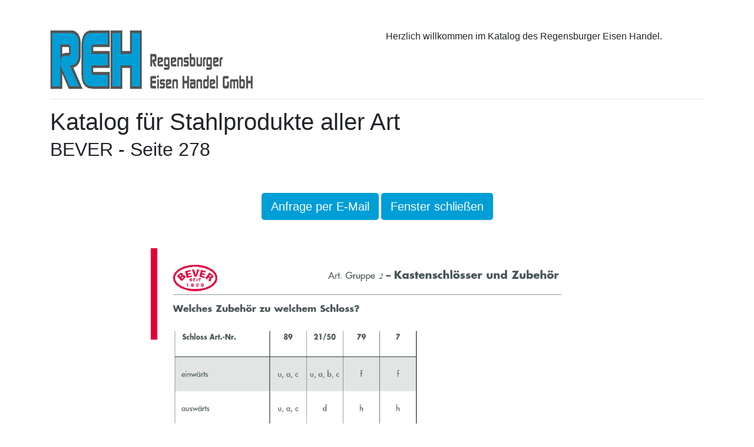

--- FILE ---
content_type: text/html; charset=utf-8
request_url: https://www.regensburger-eisen-handel.de/katalog/proc_showpage.php?catalog=BEVER&page=278
body_size: 7051
content:

<html>
<head>

    <title>Katalog BEVER - Seite 278 Regensburger Eisen Handel GmbH</title>

    <meta charset="utf-8"/>

    <link rel="stylesheet" type="text/css" href="lib/Bootstrap-4-4.0.0-beta/css/bootstrap.min.css">
    <link rel="stylesheet" type="text/css" href="https://cdn.datatables.net/1.10.16/css/jquery.dataTables.min.css">
    <link href="lib/lightbox2-master/dist/css/lightbox.min.css" rel="stylesheet">

    <script type="text/javascript" language="javascript" src="//code.jquery.com/jquery-1.12.4.js"></script>
    <script type="text/javascript" language="javascript" src="https://cdn.datatables.net/1.10.16/js/jquery.dataTables.min.js"></script>
    <script type="text/javascript" language="javascript" src="lib/lightbox2-master/dist/js/lightbox.min.js"></script>

    <style type="text/css">

        body {
            padding: 50px;
        }

        .btn {
            background-color: #009ED6 !important;
            border: 0;
        }

        .paginate_button  {
            padding: 0.5em 1em;
            border: solid #eee 1px !important;
        }

        .paginate_button:hover {
            background: #009ed6 !important
        }

        #katalog_paginate {
            width: 100%;
            float: none;
            clear: both;
            text-align: center;
            padding: 25px;
        }

        table img {
            width: 256px !important;
            height: auto;
            width: 100%;
        }

        th.nofilter input {
            display: none;
        }

        td {
            vertical-align: top;
            max-height: 350px;
            overflow: hidden;
        }

        td .wrapper {
            padding: 1.25em;
        }

        .dataTables_info {
            float: none;
            width: 100%;
            clear: both;
            padding-bottom: 15px;
            margin-bottom: 15px;
            border-bottom: solid #eee 1px;
        }

        .back-to-top,
        .back-to-bottom {
            background: #009ed6;
            position: fixed;
            padding: .5em;
            color: #fff !important;
            text-align: center;
            width: 156px;
        }

        .back-to-top {
            right: 20px;
            bottom: 70px;
        } 

        .back-to-bottom {
            right: 20px;
            bottom: 20px;
        }  

        .img-responsive {
            width: 100%;
            height: auto;
            max-width: 768px;
        }

        .img-thumbnail {
            width: auto;
            height: auto;
            max-width: 256px;
            max-height: 256px;
        }

    </style>

</head>
<body>

<div class="container">
    <div class="row">
        <div class="col-xs-12 col-sm-6 col-md-6 col-lg-6">
            <a href="index.php" title=""><img src="../images/logo.jpg" alt="Regensburger Eisen Handel GmbH" title="Regensburger Eisen Handel GmbH" /></a>
        </div>
        <div class="col-xs-12 col-sm-6 col-md-6 col-lg-6">
            Herzlich willkommen im Katalog des Regensburger Eisen Handel.
        </div>
    </div>
</div>

<div class="container">
    <div class="row">
        <div class="col-xs-12 col-sm-12 col-md-12 col-lg-12">
            <hr />
        </div>
    </div>
</div>

<div class="container">
    <div class="row">
        <div class="col-xs-12 col-sm-12 col-md-12 col-lg-12">
            <h1>Katalog f&uuml;r Stahlprodukte aller Art</h1>
            <h2>BEVER - Seite 278</h2>
        </div>
    </div>

    <div class="row mt-5 mb-5">
        <div class="col-xs-12 col-sm-12 col-md-12 col-lg-12 text-center">
                                       
            <a href="mailto:regensburger.eisenhandel@r-kom.net?subject=Frage%20zu%20Artikel%20BEVER%20Seite%20278")" class="btn btn-primary btn-lg">Anfrage per E-Mail</a>

            <!-- href="https://regensburger-eisen-handel.de/katalog" -->
            <a href="#" class="btn btn-primary btn-close btn-lg">Fenster schlie&szlig;en</a>
            
            <script>

                jQuery('.btn-close').click(function() {

                    // parent.window.$.featherlight.current().close();

                    window.close();

                });

            </script>
            
        </div>
    </div>

    <div class="row mb-5">
        <div class="col-xs-12 col-sm-12 col-md-12 col-lg-12 text-center">

			
            <a data-lightbox="imageGroup1" data-title="" href="kataloge/BEVER/278.png-000278.png" title="Katalogseite anzeigen">
				<img src="kataloge/BEVER/278.png-000278.png" class="img-responsive" />
			</a>
        </div>
    </div>

    <div class="row mb-5">
        <div class="col-xs-12 col-sm-12 col-md-12 col-lg-12">

            <h2>Artikelbilder</h2>
            
            
        </div>
    </div>

    <div class="row mb-5">
        <div class="col-xs-12 col-sm-12 col-md-12 col-lg-12">
            <h2>Katalogtext</h2>
            
Deprecated: Function utf8_encode() is deprecated in /mnt/web417/c1/60/59905060/htdocs/www.regensburger-eisenhandel.de/katalog/proc_showpage.php on line 236
                              Art. Gruppe 2 ­ Kastenschlösser und Zubehör

Welches Zubehör zu welchem Schloss?

Schloss Art.-Nr.  89       21/50      79    7

einwärts          u, a, c u, a, b, c  f     f
auswärts
                  u, a, c  d          h     h

Schloss Art.-Nr.  150      850        932   100
einwärts
auswärts          p, k, f  m, p       p, o  f

                  p, k     p, k       p, i  h

66
        </div>
    </div>

</div>

    <script>
    $(document).ready(function(){

    // Der Button wird mit JavaScript erzeugt und vor dem Ende des body eingebunden.
    var back_to_top_button = ['<a href="#top" class="back-to-top">Nach oben</a>'].join("");
    var back_to_bottom_button = ['<a href="#bottom" class="back-to-bottom">Nach unten</a>'].join("");

    $("body").append(back_to_top_button);
    $("body").append(back_to_bottom_button);

    // Der Button wird ausgeblendet
    $(".back-to-top").hide();
    $(".back-to-bottom").hide();

    // Funktion f�r das Scroll-Verhalten
    $(function () {
        $(window).scroll(function () {
            if ($(this).scrollTop() > 100) { // Wenn 100 Pixel gescrolled wurde
                $('.back-to-top').fadeIn();
                $('.back-to-bottom').fadeIn();
            } else {
                $('.back-to-top').fadeOut();
                $('.back-to-bottom').fadeOut();
            }
        });

        $('.back-to-top').click(function () { // Klick auf den Button
            $('body,html').animate({
                scrollTop: 0
            }, 800);
            return false;
        });

        $('.back-to-bottom').click(function () { // Klick auf den Button
            $('body,html').animate({
                scrollTop: $(document).height()
            }, 800);
            return false;
        });

    });

    });
    </script>

    <script>
        lightbox.option({
        'resizeDuration': 200,
        'wrapAround': true,
        'fitImagesInViewport': true,
        'maxHeight': 1024

        })
    </script>

</body>
</html>